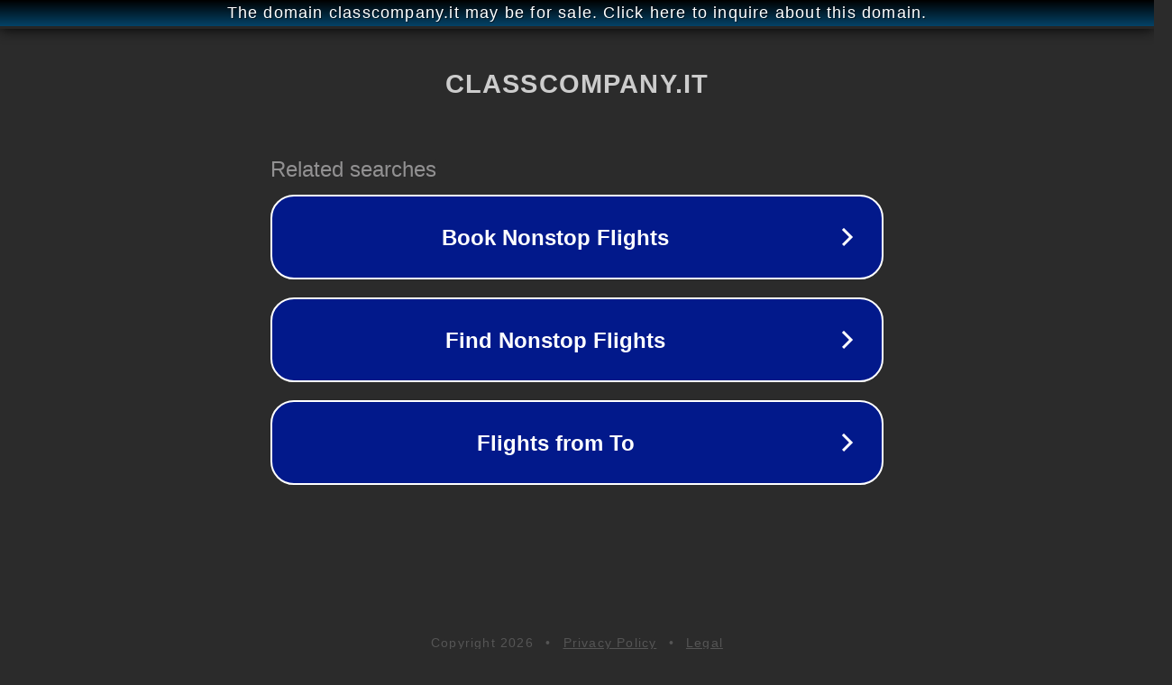

--- FILE ---
content_type: text/html; charset=utf-8
request_url: http://classcompany.it/
body_size: 1046
content:
<!doctype html>
<html data-adblockkey="MFwwDQYJKoZIhvcNAQEBBQADSwAwSAJBANDrp2lz7AOmADaN8tA50LsWcjLFyQFcb/P2Txc58oYOeILb3vBw7J6f4pamkAQVSQuqYsKx3YzdUHCvbVZvFUsCAwEAAQ==_RoSOcqULqwJvZopRCiyX0JHc8xxMdpnN5az70kg1dCPYGYDKCeJ0C5ecieA2uMR+y9QPuydW+Jj1YwONACMm9w==" lang="en" style="background: #2B2B2B;">
<head>
    <meta charset="utf-8">
    <meta name="viewport" content="width=device-width, initial-scale=1">
    <link rel="icon" href="[data-uri]">
    <link rel="preconnect" href="https://www.google.com" crossorigin>
</head>
<body>
<div id="target" style="opacity: 0"></div>
<script>window.park = "[base64]";</script>
<script src="/bcZeDFAon.js"></script>
</body>
</html>
